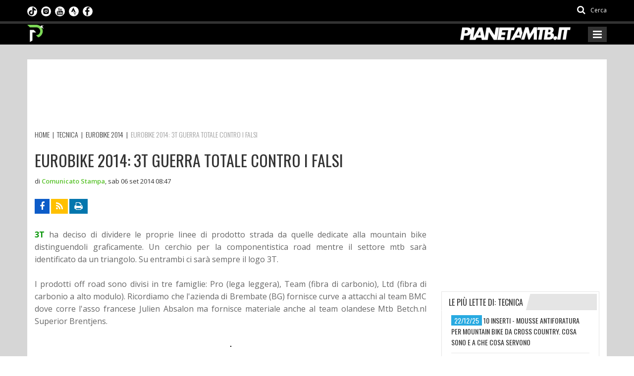

--- FILE ---
content_type: text/html; charset=utf-8
request_url: https://www.pianetamountainbike.it/tecnica/38402-eurobike-2014/38540-eurobike-2014-3t-guerra-totale-contro-i-falsi
body_size: 15631
content:
<!DOCTYPE html>
<html lang="it">
<head prefix="og: http://ogp.me/ns# fb: http://ogp.me/ns/fb# website: http://ogp.me/ns/website#">
    <meta charset="utf-8" />
    <link rel="apple-touch-icon" sizes="180x180" href="/Content/favicon/apple-touch-icon.png">
    <link rel="icon" type="image/png" sizes="32x32" href="/Content/favicon/favicon-32x32.png">
    <link rel="icon" type="image/png" sizes="16x16" href="/Content/favicon/favicon-16x16.png">
    <link rel="manifest" href="/Content/favicon/site.webmanifest">
    <link rel="mask-icon" href="/Content/favicon/safari-pinned-tab.svg" color="#5bbad5">
    <meta name="msapplication-TileColor" content="#da532c">
    <meta name="theme-color" content="#ffffff">
    <title>Eurobike 2014: 3T guerra totale contro i falsi - Pianeta Mountain Bike</title>
    <meta name="viewport" content="width=device-width, initial-scale=1.0" />
    <meta name="description" content="3T ha deciso di dividere le proprie linee di prodotto strada da quelle dedicate alla mountain bike distinguendoli graficamente. Un cerchio per la componen" />
    <meta name="keywords" content="" />
    <meta name="author" content="Pianeta Mountain Bike" />
    <!-- Inizio clickio -->
    <!-- Default Consent Mode config -->
    <script>
        window.dataLayer = window.dataLayer || [];
        function gtag() { dataLayer.push(arguments); }
        gtag('consent', 'default', {
            'ad_storage': 'granted',
            'analytics_storage': 'granted',
            'functionality_storage': 'granted',
            'personalization_storage': 'granted',
            'security_storage': 'granted',
            'ad_user_data': 'granted',
            'ad_personalization': 'granted',
            'wait_for_update': 1500
        });
        gtag('consent', 'default', {
            'region': ['AT', 'BE', 'BG', 'HR', 'CY', 'CZ', 'DK', 'EE', 'FI', 'FR', 'DE', 'GR', 'HU', 'IS', 'IE', 'IT', 'LV', 'LI', 'LT', 'LU', 'MT', 'NL', 'NO', 'PL', 'PT', 'RO', 'SK', 'SI', 'ES', 'SE', 'GB', 'CH'],
            'ad_storage': 'denied',
            'analytics_storage': 'denied',
            'functionality_storage': 'denied',
            'personalization_storage': 'denied',
            'security_storage': 'denied',
            'ad_user_data': 'denied',
            'ad_personalization': 'denied',
            'wait_for_update': 1500
        });
        gtag('set', 'ads_data_redaction', true);
        gtag('set', 'url_passthrough', false);
        (function () {
            const s = { adStorage: { storageName: "ad_storage", serialNumber: 0 }, analyticsStorage: { storageName: "analytics_storage", serialNumber: 1 }, functionalityStorage: { storageName: "functionality_storage", serialNumber: 2 }, personalizationStorage: { storageName: "personalization_storage", serialNumber: 3 }, securityStorage: { storageName: "security_storage", serialNumber: 4 }, adUserData: { storageName: "ad_user_data", serialNumber: 5 }, adPersonalization: { storageName: "ad_personalization", serialNumber: 6 } }; let c = localStorage.getItem("__lxG__consent__v2"); if (c) { c = JSON.parse(c); if (c && c.cls_val) c = c.cls_val; if (c) c = c.split("|"); if (c && c.length && typeof c[14] !== undefined) { c = c[14].split("").map(e => e - 0); if (c.length) { let t = {}; Object.values(s).sort((e, t) => e.serialNumber - t.serialNumber).forEach(e => { t[e.storageName] = c[e.serialNumber] ? "granted" : "denied" }); gtag("consent", "update", t) } } }
            if (Math.random() < 0.05) { if (window.dataLayer && (window.dataLayer.some(e => e[0] === 'js' && e[1] instanceof Date) || window.dataLayer.some(e => e['event'] === 'gtm.js' && e['gtm.start'] == true))) { document.head.appendChild(document.createElement('img')).src = "//clickiocdn.com/utr/gtag/?sid=240609"; } }
        })();
    </script>
    <!-- Clickio Consent Main tag -->
    <script async type="text/javascript" src="//clickiocmp.com/t/consent_240609.js"></script>
    <!-- Fine clickio -->

        <link rel="canonical" href="https://www.pianetamountainbike.it/tecnica/38402-eurobike-2014/38540-eurobike-2014-3t-guerra-totale-contro-i-falsi" />
    
    <link rel="amphtml" href="https://www.pianetamountainbike.it/news/amp/38540.html">
    <!-- Twitter Card data -->
    <meta name="twitter:card" content="summary" />
    <meta name="twitter:title" content="Eurobike 2014: 3T guerra totale contro i falsi" />
    <meta name="twitter:description" content="3T ha deciso di dividere le proprie linee di prodotto strada da quelle dedicate alla mountain bike distinguendoli graficamente. Un cerchio per la componen" />
    <meta name="twitter:image" content="https://elabora.pianetamountainbike.it/public/Fotografie_2014/settembre_1/1-img_8739.jpg?w=120&h=120&mode=crop" />
    <meta name="twitter:creator" content="@PianetaMtb" />
    <meta name="twitter:site" content="@PianetaMtb" />
    <!-- Open Graph data -->
    <meta property="og:title" content="Eurobike 2014: 3T guerra totale contro i falsi" />
    <meta property="og:type" content="article" />
    <meta property="og:image" content="https://elabora.pianetamountainbike.it/public/Fotografie_2014/settembre_1/1-img_8739.jpg" />
    <meta property="og:description" content="3T ha deciso di dividere le proprie linee di prodotto strada da quelle dedicate alla mountain bike distinguendoli graficamente. Un cerchio per la componen" />
    <meta property="og:site_name" content="Pianeta Mountain Bike" />
    <meta property="og:url" content="https://www.pianetamountainbike.it/tecnica/38402-eurobike-2014/38540-eurobike-2014-3t-guerra-totale-contro-i-falsi" />
    <meta property="fb:app_id" content="966242223397117" />

    <style>
        .emb-facebook {
            text-align: center;
        }

            .emb-facebook iframe {
                width: revert-layer;
            }

        @media screen and (max-width: 639px) {
            .emb-facebook iframe {
                width: 100%;
            }
        }
    </style>

    <link href="https://fonts.googleapis.com/css?family=Open+Sans:300,400,600,700,800|Oswald:300,400,700|Roboto+Condensed:300,300i,400,400i,700,700i" rel="stylesheet" media="print" onload="this.media='all'" />
    <link href="/PianetaMtbStyles?v=BNPYU6G8jxJS8jFMEnBSk8it8_-r7v3t9Qc5EcFhuGI1" rel="stylesheet"/>

    <!--[if lt IE 9]>
        <link rel="stylesheet" href="~/Content/css/ie.css" type="text/css" media="all" />
    <![endif]-->
    <!--[if IE 9]>
        <link rel="stylesheet" href="~/Content/css/ie9.css" type="text/css" media="all" />
    <![endif]-->
    <!-- Taboola AGENZIA ADS -->
    <script>
        window._taboola = window._taboola || [];
        _taboola.push({ article: 'auto' });
        !function (e, f, u, i) {
            if (!document.getElementById(i)) {
                e.async = 1;
                e.src = u;
                e.id = i;
                f.parentNode.insertBefore(e, f);
            }
        }(document.createElement('script'),
            document.getElementsByTagName('script')[0],
            '//cdn.taboola.com/libtrc/pianetamtb/loader.js',
            'tb_loader_script');
        if (window.performance && typeof window.performance.mark == 'function') { window.performance.mark('tbl_ic'); }
    </script>
    <!-- Google Tag Manager AGENZIA -->
    
    <!-- FINE Google Tag Manager AGENZIA -->
    <script>
        (function (d, s, id) {
            var js, fjs = d.getElementsByTagName(s)[0];
            if (d.getElementById(id)) return;
            js = d.createElement(s); js.id = id;
            js.src = "//connect.facebook.net/it_IT/sdk.js#xfbml=1&version=v2.6";
            fjs.parentNode.insertBefore(js, fjs);
        }(document, 'script', 'facebook-jssdk'));
    </script>
    <!-- Twitter -->
    <script>
        !function (d, s, id) { var js, fjs = d.getElementsByTagName(s)[0], p = /^http:/.test(d.location) ? 'http' : 'https'; if (!d.getElementById(id)) { js = d.createElement(s); js.id = id; js.src = p + '://platform.twitter.com/widgets.js'; fjs.parentNode.insertBefore(js, fjs); } }(document, 'script', 'twitter-wjs');
    </script>
        <!-- GA4 Google tag (gtag.js) ex UA-13253017-4 -->
        <script async src="https://www.googletagmanager.com/gtag/js?id=G-XCN4EEQ96G"></script>
        <script>
            window.dataLayer = window.dataLayer || [];
            function gtag() { dataLayer.push(arguments); }
            gtag('js', new Date());

            gtag('config', 'G-XCN4EEQ96G');
        </script>
        <!-- Global site tag (gtag.js) - Google Analytics - Creata da Davide per prova(?) -->
        <script async src="https://www.googletagmanager.com/gtag/js?id=G-3ZYCYQB80M"></script>
        <script>
            window.dataLayer = window.dataLayer || [];
            function gtag() { dataLayer.push(arguments); }
            gtag('js', new Date());

            gtag('config', 'G-3ZYCYQB80M');
        </script>
    <!-- Hotjar Tracking Code for https://www.pianetamountainbike.it/ -->
    <script>
        (function (h, o, t, j, a, r) {
            h.hj = h.hj || function () { (h.hj.q = h.hj.q || []).push(arguments) };
            h._hjSettings = { hjid: 1395101, hjsv: 6 };
            a = o.getElementsByTagName('head')[0];
            r = o.createElement('script'); r.async = 1;
            r.src = t + h._hjSettings.hjid + j + h._hjSettings.hjsv;
            a.appendChild(r);
        })(window, document, 'https://static.hotjar.com/c/hotjar-', '.js?sv=');
    </script>
    
    

    <!-- Matomo ideattiva -->
    <script>
        var _paq = window._paq = window._paq || [];
        /* tracker methods like "setCustomDimension" should be called before "trackPageView" */
        _paq.push(['trackPageView']);
        _paq.push(['enableLinkTracking']);
        (function () {
            var u = "//stats.ideattiva.com/";
            _paq.push(['setTrackerUrl', u + 'matomo.php']);
            _paq.push(['setSiteId', '6']);
            var d = document, g = d.createElement('script'), s = d.getElementsByTagName('script')[0];
            g.async = true; g.src = u + 'matomo.js'; s.parentNode.insertBefore(g, s);
        })();
    </script>
    <!-- Fine Matomo ideattiva -->
</head>
<body class="kopa-sub-page kopa-header-home">
    <!-- Google Tag Manager (noscript) -->
    <noscript>
        <iframe src="https://www.googletagmanager.com/ns.html?id=GTM-MTGNPFL"
                height="0" width="0" style="display:none;visibility:hidden"></iframe>
    </noscript>
    <!-- End Google Tag Manager (noscript) -->
    
        <div class="control-ads no-div count-impr">
            <!--<div id='div-gpt-ad-1501766444663-0-MTB_DSK_1x1'></div>-->
        </div>

    <div id="fb-root"></div>
    <header class="kopa-header">
    <div class="kopa-header-top" style="min-height:1px;background:black">
        <div class="wrapper">
            <div class="header-top-left">
                <div class="social-links style-color">
                    <ul class="clearfix">
                        <li><a title="Seguici su facebook" href="https://www.facebook.com/pianetamountainbike.it/?fref=ts" target="_blank" rel="nofollow" class="fa fa-facebook"></a></li>
                        <li><a title="Feed rss" href="/rss.xml" target="_blank" class="fa fa-rss"></a></li>
                    </ul>
                </div>
                <ul class="social-link-mobile clearfix">
                    <li>
                        <a title="Seguici su TikTok" href="https://www.tiktok.com/@pianetamtb" target="_blank" rel="nofollow">
                            <img src="/Content/images/loghi/tiktok.png" />
                        </a>
                    </li>
                    <li>
                        <a title="Seguici su Instagram" href="https://www.instagram.com/pianetamtb/" target="_blank" rel="nofollow">
                            <img src="/Content/images/loghi/instagram.png" />
                        </a>
                    </li>
                    <li>
                        <a title="Seguici su YouTube" href="https://www.youtube.com/user/PIANETAMTB" target="_blank" rel="nofollow">
                            <img src="/Content/images/loghi/youtube.png" />
                        </a>
                    </li>
                    <li>
                        <a title="Seguici su Strava" href="https://www.strava.com/athletes/26119417" target="_blank" rel="nofollow">
                            <img src="/Content/images/loghi/strava.png" />
                        </a>
                    </li>
                    <li>
                        <a title="Seguici su Facebook" href="https://www.facebook.com/pianetamountainbike.it" target="_blank" rel="nofollow">
                            <img src="/Content/images/loghi/fb.png" />
                        </a>
                    </li>
                </ul>
                <style>
                    .social-link-mobile {
                        list-style: none;
                        margin: 0;
                        padding: 0;
                        float: left;
                    }

                        .social-link-mobile > li {
                            float: left;
                            margin: 0 8px 0 0;
                            padding: 0;
                            /*border-left: 1px solid #ccc;*/
                        }

                            .social-link-mobile > li:first-child {
                                /*border-left-width: 0px;*/
                            }

                        .social-link-mobile li img {
                            height: 20px;
                            width: 20px;
                            border-radius: 10px;
                        }

                    @media (max-width: 767px) {
                        .kopa-header-middle {
                            border-bottom: 3px solid #ccc;
                        }
                    }
                </style>
            </div>
            <div class="header-top-right">
                <div class="kopa-search-box">
                    <a href="#search"><i class="fa fa-search"></i> <span>Cerca</span></a>
                </div>
            </div>
        </div>
    </div>
    <div class="kopa-header-middle">
        <div class="wrapper">
            <div class="kopa-logo">
                <a href="/" title="Pianeta Mountainbike"><img src="/Content/images/loghi/logo-pianetamtb-it-pittogramma.png?v=2" alt="pianeta mtb"></a>
            </div>

            <div class="logo-2">
                <a href="/" title="Pianeta Mountainbike"><img src="/Content/images/loghi/logo-pianetamountainbike-it.png?v=2" alt="pianeta mtb"></a>
            </div>

            <nav class="main-nav-mobile clearfix">
                <a class="pull fa fa-bars"></a>
                <ul class="main-menu-mobile">
                    <li class="">
                        <a href="/" title="Pianeta Mountainbike"><span>Home</span></a>
                    </li>
                    <li class="">
                        <a href="/calendario-gare-mtb" title="Calendari"><span><i class="fa fa-calendar" aria-hidden="true"></i>&nbsp;Calendari</span></a>
                    </li>
                    <li class="current-menu-item">
                        <a href="/tecnica" title="Aziende Tecniche nel settore MTB"><span>Tecnica</span></a>
                    </li>
                    <li class="">
                        <a href="/e-bike" title="eMTB"><span><i class="fa fa-bolt" aria-hidden="true"></i>&nbsp;E-Bike</span></a>
                    </li>
                    <li class="">
                        <a href="/risultati-gare-mtb" title="Gare"><span>Gare</span></a>
                            <ul class="sub-menu">
                                    <li><a href="/risultati-gare-mtb/1-cross-country" title="CROSS COUNTRY">CROSS COUNTRY</a></li>
                                    <li><a href="/risultati-gare-mtb/38960-gare-a-tappe" title="GARE A TAPPE">GARE A TAPPE</a></li>
                                    <li><a href="/risultati-gare-mtb/2-granfondo" title="GRANFONDO MTB">GRANFONDO MTB</a></li>
                                    <li><a href="/risultati-gare-mtb/3-endurance" title="ENDURANCE">ENDURANCE</a></li>
                                    <li><a href="/risultati-gare-mtb/822-ciclocross" title="CICLOCROSS">CICLOCROSS</a></li>
                                    <li><a href="/risultati-gare-mtb/62417-gravel" title="GRAVEL">GRAVEL</a></li>
                                    <li><a href="/risultati-gare-mtb/70052-gravity-giovanile" title="GRAVITY">GRAVITY</a></li>
                            </ul>
                    </li>
                    <li class="">
                        <a href="/rubriche" title="Rubriche"><span>Rubriche</span></a>
                    </li>
                    <li class="">
                        <a href="/team" title="Team MTB"><span>Team</span></a>
                    </li>
                    <li class="">
                        <a href="/contatti" title="Contattare la redazione di Pianeta Mountainbike"><span>Contatti</span></a>
                    </li>
                </ul>
            </nav>
        </div>
    </div>
    <div id="new-box-header">
        <div class="new-header">
            <div class="img-sx">
                <a href="/" title="Pianeta Mountainbike">
                    <img src="/Content/images/loghi/logo-pianetamtb-it-pittogramma.png" alt="pianeta mtb" />
                </a>
            </div>

            <div class="img-dx">
                <a href="/" title="Pianeta Mountainbike">
                    <img src="/Content/images/loghi/logo-pianetamountainbike-it.png" alt="pianeta mtb" />
                </a>
            </div>
            <div class="box-menu">
                <div class="row row-menu" style="margin:0">
                    <div class="bordo"></div>
                    <div class="col-md-1 gradiente"></div>

                    <div class="col-md-4 col-social" style="padding-top:7px;">
                        <nav>
                            <ul class="social">
                                


                                <li class="sc">
                                    <a title="Seguici su TikTok" href="https://www.tiktok.com/@pianetamtb" target="_blank" rel="nofollow">
                                        <img src="/Content/images/loghi/tiktok.png" />
                                    </a>
                                </li>

                                <li class="sc">
                                    <a title="Seguici su Instagram" href="https://www.instagram.com/pianetamtb/" target="_blank" rel="nofollow">
                                        <img src="/Content/images/loghi/instagram.png" />
                                    </a>
                                </li>


                                <li class="sc">
                                    <a title="Seguici su YouTube" href="https://www.youtube.com/user/PIANETAMTB" target="_blank" rel="nofollow">
                                        <img src="/Content/images/loghi/youtube.png" />
                                    </a>
                                </li>


                                <li class="sc">
                                    <a title="Seguici su Strava" href="https://www.strava.com/athletes/26119417" target="_blank" rel="nofollow">

                                        <img src="/Content/images/loghi/strava.png" />
                                    </a>
                                </li>

                                <li class="sc">
                                    <a title="Seguici su Facebook" href="https://www.facebook.com/pianetamountainbike.it" target="_blank" rel="nofollow">
                                        <img src="/Content/images/loghi/fb.png" />
                                    </a>
                                </li>


                                
                                
                            </ul>
                        </nav>
                    </div>
                    <div class="col-md-7 col-menu" style="padding:0">
                        <nav class="main-nav-menu">
                            <ul class="my-main-menu">
                                <li class="">
                                    <a href="/" title="Pianeta Mountainbike"><span>Home</span></a>
                                </li>
                                <li class="">
                                    <a href="/calendario-gare-mtb" title="Calendari"><span><i class="fa fa-calendar" aria-hidden="true"></i>&nbsp;Calendari</span></a>
                                    <ul class="my-sub-menu">
                                        <li><a href="/calendario-gare-mtb/cross-country" title="Cross Country 2026">Cross Country</a></li>
                                        <li><a href="/calendario-gare-mtb/granfondo" title="Granfondo 2026">Granfondo</a></li>
                                        <li><a href="/calendario-gare-mtb/endurance" title="Endurance 2026">Endurance</a></li>
                                        <li><a href="/calendario-gare-mtb/ciclocross" title="Ciclocross 2026">Ciclocross</a></li>
                                        <li><a href="/calendario-gare-mtb/gara-a-tappe" title="Gara a tappe 2026">Gara a tappe</a></li>
                                        <li><a href="/calendario-gare-mtb/xc-eliminator" title="XC eliminator 2026">XC eliminator</a></li>
                                        <li><a href="/calendario-gare-mtb/gravel" title="Gravel 2026">Gravel</a></li>
                                    </ul>
                                </li>
                                <li class="current-menu-item">
                                    <a href="/tecnica" title="Aziende Tecniche nel settore MTB"><span>Tecnica</span></a>
                                </li>
                                <li class="">
                                    <a href="/e-bike" class="menu-item-effect" title="eMTB"><span class="text-c1"><i class="fa fa-bolt" aria-hidden="true"></i></span>&nbsp;<span class="text-c2">E-Bike</span></a>
                                </li>
                                <li class="">
                                    <a href="/risultati-gare-mtb" title="Gare"><span>Gare</span></a>
                                        <ul class="my-sub-menu">
                                                <li><a href="/risultati-gare-mtb/1-cross-country" title="CROSS COUNTRY">CROSS COUNTRY</a></li>
                                                <li><a href="/risultati-gare-mtb/38960-gare-a-tappe" title="GARE A TAPPE">GARE A TAPPE</a></li>
                                                <li><a href="/risultati-gare-mtb/2-granfondo" title="GRANFONDO MTB">GRANFONDO MTB</a></li>
                                                <li><a href="/risultati-gare-mtb/3-endurance" title="ENDURANCE">ENDURANCE</a></li>
                                                <li><a href="/risultati-gare-mtb/822-ciclocross" title="CICLOCROSS">CICLOCROSS</a></li>
                                                <li><a href="/risultati-gare-mtb/62417-gravel" title="GRAVEL">GRAVEL</a></li>
                                                <li><a href="/risultati-gare-mtb/70052-gravity-giovanile" title="GRAVITY">GRAVITY</a></li>
                                        </ul>
                                </li>
                                <li class="">
                                    <a href="/rubriche" title="Rubriche"><span>Rubriche</span></a>
                                </li>
                                
                                <li class="">
                                    <a href="/team" title="Team MTB"><span>Team</span></a>
                                </li>
                                <li class="">
                                    <a href="/contatti" title="Contattare la redazione di Pianeta Mountainbike"><span>Contatti</span></a>
                                </li>
                                <li>
                                    <a href="#search"><span><i class="fa fa-search"></i></span></a>
                                </li>
                            </ul>
                        </nav>
                    </div>
                </div>
            </div>
        </div>
    </div>
</header>
<div id="search">
    <button type="button" class="close">×</button>
    <form action="/cerca" method="get">
        <input type="search" name="q" class="search-text" placeholder="cerca..." autocomplete="off" />
        <button type="submit" class="btn btn-default"><i class="fa fa-search"></i></button>
    </form>
</div>
    
<div id="main-content" class="" data-bg="38540">
    <div class="wrapper" style="">
        
        <div class="control-ads big-top-news text-left count-impr">
            <script async src="https://pagead2.googlesyndication.com/pagead/js/adsbygoogle.js?client=ca-pub-4917464393017326"
     crossorigin="anonymous"></script>
<!-- interne-2025-sopratitolo -->
<ins class="adsbygoogle"
     style="display:inline-block;width:728px;height:90px"
     data-ad-client="ca-pub-4917464393017326"
     data-ad-slot="4541614617"></ins>
<script>
     (adsbygoogle = window.adsbygoogle || []).push({});
</script>
        </div>
            <div class="kopa-breadcrumb">
        <div class="clearfix" itemscope itemtype="https://schema.org/BreadcrumbList">
            <span itemprop="itemListElement" itemscope itemtype="https://schema.org/ListItem">
                <a itemprop="item" href="/" title="Pianeta MTB">
                    <span itemprop="name">Home</span>
                    <meta itemprop="position" content="1" />
                </a>
            </span>

                    &nbsp;|&nbsp;
                    <span itemprop="itemListElement" itemscope itemtype="https://schema.org/ListItem">
                        <a itemprop="item" href="/tecnica" title="Articoli su: mtb, forcelle, cambi, ruote e tutti gli accessori dell'universo mountain bike">
                            <span itemprop="name">Tecnica</span>
                            <meta itemprop="position" content="2" />
                        </a>
                    </span>
                    &nbsp;|&nbsp;
                    <span itemprop="itemListElement" itemscope itemtype="https://schema.org/ListItem">
                        <a itemprop="item" href="/tecnica/38402-eurobike-2014" title="Eurobike 2014">
                            <span itemprop="name">Eurobike 2014</span>
                            <meta itemprop="position" content="3" />
                        </a>
                    </span>
                    &nbsp;|&nbsp;
                    <span itemprop="itemListElement" itemscope itemtype="https://schema.org/ListItem">
                        <a itemprop="item" href="/tecnica/38402-eurobike-2014/38540-eurobike-2014-3t-guerra-totale-contro-i-falsi" class="current-page" title="Eurobike 2014: 3T guerra totale contro i falsi">
                            <span itemprop="name">Eurobike 2014: 3T guerra totale contro i falsi</span>
                            <meta itemprop="position" content="4" />
                        </a>
                    </span>
        </div>
    </div>

        <div class="row">
            <div class="kopa-main-col">
                <div class="kopa-entry-post">
                    <article itemscope itemtype="https://schema.org/Article" class="entry-item">
                        <header>
                            <h1 class="entry-title"><span itemprop="headline">Eurobike 2014: 3T guerra totale contro i falsi</span></h1>
                        </header>
                        <div class="entry-meta">

                            <span class="entry-author">di <span itemprop="author" itemscope itemtype="https://schema.org/Person"><span class="author-name" itemprop="name">Comunicato Stampa</span></span>, </span>
                            <span class="entry-date"><span itemprop="datePublished" content="2014-09-06T08:47">sab 06 set 2014 08:47</span></span>
                            <meta itemprop="dateModified" content="2014-09-07T15:10" />
                        </div>
                        
<div class="kopa-share-post social-links style-bg-color clearfix">
    <div style="float: right">
        <div class="fb-like" data-url="https://www.pianetamountainbike.it/tecnica/38402-eurobike-2014/38540-eurobike-2014-3t-guerra-totale-contro-i-falsi" data-layout="button_count" data-action="like" data-show-faces="true" data-share="false"></div>
    </div>
    <ul class="clearfix">
        <li><a title="Condividi su Facebook" aria-label="Condividi su Facebook" target="_blank" rel="nofollow" href="#" data-share="https://www.facebook.com/sharer/sharer.php?u=https%3a%2f%2fwww.pianetamountainbike.it%2ftecnica%2f38402-eurobike-2014%2f38540-eurobike-2014-3t-guerra-totale-contro-i-falsi" class="fa fa-facebook"></a></li>
        <li><a title="Segui l'rss delle notizie" aria-label="Segui l'rss delle notizie" target="_blank" rel="nofollow" href="/rss.xml" class="fa fa-rss"></a></li>
        <li><a title="Stampa articolo" aria-label="Stampa articolo" target="_blank" rel="nofollow" href="/mtb/stampa.aspx?id=38540" class="fa fa-print"></a></li>
    </ul>
</div>
        <div class="control-ads center-banner count-impr">
            
        </div>
                                                        <div itemprop="articleBody" class="content-article" id="middle-inj">
                                    <p><a href="http://www.3tcycling.com" target="_blank"><strong>3T</strong></a> ha deciso di dividere le proprie linee di prodotto strada da quelle dedicate alla mountain bike distinguendoli graficamente. Un cerchio per la componentistica road mentre il settore mtb sar&agrave; identificato da un triangolo. Su entrambi ci sar&agrave; sempre il logo 3T.</p>
<p>&nbsp;</p>
<p>I prodotti off road sono divisi in tre famiglie: Pro (lega leggera), Team (fibra di carbonio), Ltd (fibra di carbonio a alto modulo). Ricordiamo che l'azienda di Brembate (BG) fornisce curve a attacchi al team BMC dove corre l'asso francese Julien Absalon ma fornisce materiale anche al team olandese Mtb Betch.nl Superior Brentjens.</p>
<p>&nbsp;</p>
<p style="text-align: center;"><img style="margin: 5px; border: 1px solid black;" src="https://elabora.pianetamountainbike.it/public/Fotografie_2014/settembre_1/1-img_8739.jpg" alt="" /></p>
<p>&nbsp;</p>
<p>&nbsp;</p>
<p><strong>OLOGRAMMA D'IDENTITA' CONTRO LA CONTRAFFAZIONE<br /></strong></p>
<p>&nbsp;</p>
<p>3T sta implementando un nuovo sistema di tracciamento di alta sicurezza dei propri componenti, sulla confezione dei prodotti sar&agrave; inserita un' etichetta che conterr&agrave; il logo ologramma impossibile da duplicare. Lo stesso conterr&agrave; tutte le informazioni sul prodotto. l'obiettivo &egrave; combattere la contraffazione e difendere il cliente. Quest'anno grazie alla collaborazione con un'azienda specializzata &egrave; iniziata una guerra aperta a chi vende prodotti contraffatti su internet, pensate che 3T &egrave; riuscita a bloccare la vendita di prodotti per un valore di 500.000 euro. Il prodotto pi&ugrave; contraffatto &egrave; l'attacco ARX.</p><div class="control-ads middle-news"><script async src="https://pagead2.googlesyndication.com/pagead/js/adsbygoogle.js?client=ca-pub-4917464393017326"
     crossorigin="anonymous"></script>
<ins class="adsbygoogle"
     style="display:block"
     data-ad-format="fluid"
     data-ad-layout-key="-6t+ed+2i-1n-4w"
     data-ad-client="ca-pub-4917464393017326"
     data-ad-slot="8152711394"></ins>
<script>
     (adsbygoogle = window.adsbygoogle || []).push({});
</script>
</div>
<p>&nbsp;</p>
<p><strong>FORCELLA RIGIDA TEAM STEALTH</strong></p>
<p>&nbsp;</p>
<p style="text-align: center;"><strong><img style="margin: 5px; border: 1px solid black;" src="https://elabora.pianetamountainbike.it/public/Fotografie_2014/settembre_1/fork.jpg" alt="" /><br /></strong></p>
<p>&nbsp;</p>
<p>Peso: 600 g<br />Serie sterzo: 1-1/8 "/1 1/2" &empty; tapered<br />Materiale: Carbonio<br />Finitura: UD Matt<br />Rake: 45</p>
<p>Crown-Axle: 470 mm</p>
<p>Disco: Post Mount &oslash;180</p>
<p>Prezzo on line: 460 euro</p>
<p>&nbsp;</p>
<p style="text-align: center;"><img style="margin: 5px; border: 1px solid black;" src="https://elabora.pianetamountainbike.it/public/Fotografie_2014/settembre_1/fork1.jpg" alt="" /></p>
<p>&nbsp;</p>
<p>Info: <a href="http://www.3tcycling.com" target="_blank">www.3tcycling.com</a></p>
                                </div>
                                                                                                                                                <div class="alet-no-copy"></div>
                                                    <ul class="tag-list clearfix">
                                    <li>
                                        <a class="btn btn-success btn-xs" data-count-tag="27" title="3T - Tecnica" href="/tecnica?marca=3T"># 3T</a>
                                    </li>
                            </ul>
                    </article>

<div class="kopa-share-post social-links style-bg-color clearfix">
    <div style="float: right">
        <div class="fb-like" data-url="https://www.pianetamountainbike.it/tecnica/38402-eurobike-2014/38540-eurobike-2014-3t-guerra-totale-contro-i-falsi" data-layout="button_count" data-action="like" data-show-faces="true" data-share="false"></div>
    </div>
    <ul class="clearfix">
        <li><a title="Condividi su Facebook" aria-label="Condividi su Facebook" target="_blank" rel="nofollow" href="#" data-share="https://www.facebook.com/sharer/sharer.php?u=https%3a%2f%2fwww.pianetamountainbike.it%2ftecnica%2f38402-eurobike-2014%2f38540-eurobike-2014-3t-guerra-totale-contro-i-falsi" class="fa fa-facebook"></a></li>
        <li><a title="Segui l'rss delle notizie" aria-label="Segui l'rss delle notizie" target="_blank" rel="nofollow" href="/rss.xml" class="fa fa-rss"></a></li>
        <li><a title="Stampa articolo" aria-label="Stampa articolo" target="_blank" rel="nofollow" href="/mtb/stampa.aspx?id=38540" class="fa fa-print"></a></li>
    </ul>
</div>                                                <div class="control-ads margin-top count-impr">
            <script async src="https://pagead2.googlesyndication.com/pagead/js/adsbygoogle.js?client=ca-pub-4917464393017326"
     crossorigin="anonymous"></script>
<ins class="adsbygoogle"
     style="display:block"
     data-ad-format="autorelaxed"
     data-ad-client="ca-pub-4917464393017326"
     data-ad-slot="5267927136"></ins>
<script>
     (adsbygoogle = window.adsbygoogle || []).push({});
</script>
        </div>
                    <div class="kopa-related-post" id="fetch-other-news" data-fetch-other-news="/ajax/OtherNews?folderId=38540">

                        <a href="/tecnica/38402-eurobike-2014" title="Eurobike 2014"><h3 class="widget-title style12">Altre News<span class="ttg"></span></h3></a>
                        <ul class="row clearfix" data-sync-h=".entry-item"></ul>
                    </div>
                </div>
            </div>
            <aside class="sidebar widget-area-11">
        <div class="control-ads widget kopa-bnn-widget count-impr">
            <script async src="https://pagead2.googlesyndication.com/pagead/js/adsbygoogle.js?client=ca-pub-4917464393017326"
     crossorigin="anonymous"></script>
<!-- Desktop - laterale destra interno -->
<ins class="adsbygoogle"
     style="display:inline-block;width:300px;height:250px"
     data-ad-client="ca-pub-4917464393017326"
     data-ad-slot="3317873377"></ins>
<script>
     (adsbygoogle = window.adsbygoogle || []).push({});
</script>

        </div>
    <div class="widget kopa-tab-1-widget">
        <div class="kopa-tab style6">
            <ul class="nav nav-tabs">
                <li class="active">
                    <a href="#last-news" data-toggle="tab">
                        <span>
                            Le più lette
di: Tecnica                        </span>
                    </a>
                </li>
            </ul>
            <div class="tab-content">
                <div class="tab-pane active" id="last-news">
                    <ul class="kopa-list clearfix">
                            <li>
                                <span class="bg-blue">22/12/25</span>
                                <a href="/tecnica/25730-copertoni-e-accessori/61579-inserti-antiforatura-per-xco-xcm" target="" title="10 inserti - mousse antiforatura per mountain bike da cross country. Cosa sono e a che cosa servono">10 inserti - mousse antiforatura per mountain bike da cross country. cosa sono e a che cosa servono</a>
                            </li>
                            <li>
                                <span class="bg-blue">27/12/25</span>
                                <a href="/tecnica/20721-scarpe-e-accessori-da-mtb/50905-come-tenere-i-piedi-al-caldo-nelle-pedalate-invernali" target="" title="COME TENERE I PIEDI AL CALDO NELLE PEDALATE INVERNALI. DAL METODO PIÙ ECONOMICO AL PIÙ EFFICACE">come tenere i piedi al caldo nelle pedalate invernali. dal metodo più economico al più efficace</a>
                            </li>
                            <li>
                                <span class="bg-blue">16/12/25</span>
                                <a href="/tecnica/62877-gravel-componentistica/73656-shimano-grx-rx717-il-cambio-wireless-da-gravel-ora-e-ancora-piu-accessibile" target="" title="Shimano GRX RX717: il cambio wireless da gravel ora è ancora più accessibile">shimano grx rx717: il cambio wireless da gravel ora è ancora più accessibile</a>
                            </li>
                            <li>
                                <span class="bg-blue">15/12/25</span>
                                <a href="/tecnica/31028-occhiali/73655-leatt-presenta-la-nuova-collezione-di-occhiali-da-sole-performance-2026" target="" title="LEATT PRESENTA LA NUOVA COLLEZIONE DI OCCHIALI DA SOLE PERFORMANCE 2026">leatt presenta la nuova collezione di occhiali da sole performance 2026</a>
                            </li>
                            <li>
                                <span class="bg-blue">19/12/25</span>
                                <a href="/tecnica/66334-abbigliamento/73648-fox-defend-water-usale-nel-modo-sbagliato-e-sono-una-bomba-addio-ai-copriscarpe" target="" title="FOX DEFEND WATER: USALE NEL MODO SBAGLIATO E SONO UNA BOMBA! ADDIO AI COPRISCARPE!">fox defend water: usale nel modo sbagliato e sono una bomba! addio ai copriscarpe!</a>
                            </li>
                            <li>
                                <span class="bg-blue">16/12/25</span>
                                <a href="/tecnica/62877-gravel-componentistica/73646-test-miche-graff-aero-48-quando-il-gravel-punta-su-aerodinamica-e-velocita-di-crociera" target="" title="TEST MICHE GRAFF AERO 48: IL GRAVEL SUPER VELOCE MA NON PER TUTTI">test miche graff aero 48: il gravel super veloce ma non per tutti</a>
                            </li>
                    </ul>
                </div>
            </div>
        </div>
    </div>

    <div class="widget kopa-tab-1-widget">
        <div class="kopa-tab style6 bar-black">
            <ul class="nav nav-tabs">
                <li class="active"><a href="#strong-news" data-toggle="tab"><span>Top del mese</span></a></li>
                <li class=""><a href="#strong-news-2" data-toggle="tab"><span>Top dell'anno</span></a></li>
            </ul>
            <div class="tab-content">
                <div class="tab-pane active" id="strong-news">
                    <ul class="kopa-list clearfix">
                            <li class="clearfix">
                                <div class="round-img-list">
                                    <a href="/tecnica/25730-copertoni-e-accessori/61579-inserti-antiforatura-per-xco-xcm" title="10 inserti - mousse antiforatura per mountain bike da cross country. Cosa sono e a che cosa servono"><img src="https://elabora.pianetamountainbike.it/public/Fotografie_2021/Gennaio_1/mousse-inserti-antiforatura.jpeg?w=70&h=70&mode=crop&scale=both" width="70" height="70" alt="10 inserti - mousse antiforatura per mountain bike da cross country. Cosa sono e a che cosa servono" /></a>
                                </div>
                                <span class="bg-blue">22/12/25</span>
                                <a href="/tecnica/25730-copertoni-e-accessori/61579-inserti-antiforatura-per-xco-xcm" target="" title="10 inserti - mousse antiforatura per mountain bike da cross country. Cosa sono e a che cosa servono">10 inserti - mousse antiforatura per mountain bike da cross country. cosa sono e a che cosa servono</a>
                            </li>
                            <li class="clearfix">
                                <div class="round-img-list">
                                    <a href="/tecnica/20721-scarpe-e-accessori-da-mtb/50905-come-tenere-i-piedi-al-caldo-nelle-pedalate-invernali" title="COME TENERE I PIEDI AL CALDO NELLE PEDALATE INVERNALI. DAL METODO PIÙ ECONOMICO AL PIÙ EFFICACE"><img src="https://elabora.pianetamountainbike.it/public/fotografie_2017/dicembre_2/winter.jpg?w=70&h=70&mode=crop&scale=both" width="70" height="70" alt="COME TENERE I PIEDI AL CALDO NELLE PEDALATE INVERNALI. DAL METODO PI&#217; ECONOMICO AL PI&#217; EFFICACE" /></a>
                                </div>
                                <span class="bg-blue">27/12/25</span>
                                <a href="/tecnica/20721-scarpe-e-accessori-da-mtb/50905-come-tenere-i-piedi-al-caldo-nelle-pedalate-invernali" target="" title="COME TENERE I PIEDI AL CALDO NELLE PEDALATE INVERNALI. DAL METODO PIÙ ECONOMICO AL PIÙ EFFICACE">come tenere i piedi al caldo nelle pedalate invernali. dal metodo più economico al più efficace</a>
                            </li>
                    </ul>
                </div>
                <div class="tab-pane" id="strong-news-2">
                    <ul class="kopa-list clearfix">
                            <li class="clearfix">
                                <div class="round-img-list">
                                    <a href="/tecnica/25730-copertoni-e-accessori/61579-inserti-antiforatura-per-xco-xcm" title="10 inserti - mousse antiforatura per mountain bike da cross country. Cosa sono e a che cosa servono"><img src="https://elabora.pianetamountainbike.it/public/Fotografie_2021/Gennaio_1/mousse-inserti-antiforatura.jpeg?w=70&h=70&mode=crop&scale=both" width="70" height="70" alt="10 inserti - mousse antiforatura per mountain bike da cross country. Cosa sono e a che cosa servono" /></a>
                                </div>
                                <span class="bg-blue">22/12/25</span>
                                <a href="/tecnica/25730-copertoni-e-accessori/61579-inserti-antiforatura-per-xco-xcm" target="" title="10 inserti - mousse antiforatura per mountain bike da cross country. Cosa sono e a che cosa servono">10 inserti - mousse antiforatura per mountain bike da cross country. cosa sono e a che cosa servono</a>
                            </li>
                            <li class="clearfix">
                                <div class="round-img-list">
                                    <a href="/tecnica/20721-scarpe-e-accessori-da-mtb/50905-come-tenere-i-piedi-al-caldo-nelle-pedalate-invernali" title="COME TENERE I PIEDI AL CALDO NELLE PEDALATE INVERNALI. DAL METODO PIÙ ECONOMICO AL PIÙ EFFICACE"><img src="https://elabora.pianetamountainbike.it/public/fotografie_2017/dicembre_2/winter.jpg?w=70&h=70&mode=crop&scale=both" width="70" height="70" alt="COME TENERE I PIEDI AL CALDO NELLE PEDALATE INVERNALI. DAL METODO PI&#217; ECONOMICO AL PI&#217; EFFICACE" /></a>
                                </div>
                                <span class="bg-blue">27/12/25</span>
                                <a href="/tecnica/20721-scarpe-e-accessori-da-mtb/50905-come-tenere-i-piedi-al-caldo-nelle-pedalate-invernali" target="" title="COME TENERE I PIEDI AL CALDO NELLE PEDALATE INVERNALI. DAL METODO PIÙ ECONOMICO AL PIÙ EFFICACE">come tenere i piedi al caldo nelle pedalate invernali. dal metodo più economico al più efficace</a>
                            </li>
                            <li class="clearfix">
                                <div class="round-img-list">
                                    <a href="/tecnica/66279-full-suspension-xco/72314-rockrider-race-940-s-ltd" title="ROCKRIDER RACE 940 S LTD 2025: DECATHLON SI MONTA LA TESTA E LANCIA LA MTB PIÙ CARA DI SEMPRE"><img src="https://elabora.pianetamountainbike.it/public/Fotografie_2025/Aprile_1/rockrider-ltd-race940s.jpg?w=70&h=70&mode=crop&scale=both" width="70" height="70" alt="ROCKRIDER RACE 940 S LTD 2025: DECATHLON SI MONTA LA TESTA E LANCIA LA MTB PI&#217; CARA DI SEMPRE" /></a>
                                </div>
                                <span class="bg-blue">08/04/25</span>
                                <a href="/tecnica/66279-full-suspension-xco/72314-rockrider-race-940-s-ltd" target="" title="ROCKRIDER RACE 940 S LTD 2025: DECATHLON SI MONTA LA TESTA E LANCIA LA MTB PIÙ CARA DI SEMPRE">rockrider race 940 s ltd 2025: decathlon si monta la testa e lancia la mtb più cara di sempre</a>
                            </li>
                            <li class="clearfix">
                                <div class="round-img-list">
                                    <a href="/e-bike/71389-e-bike-full-2025/72595-turbo-levo-4-alloy-lebike-col-supernatural-power-arriva-in-alluminio-cambia-solo-il-telaio" title="NUOVA TURBO LEVO 4 ALLOY: L’EBIKE PIÙ ECONOMICA DI SPECIALIZED IN ALLUMINIO, MOTORE DA 101NM"><img src="https://elabora.pianetamountainbike.it/public/Fotografie_2025/Maggio_1/turbo-levo-alluminio.jpg?w=70&h=70&mode=crop&scale=both" width="70" height="70" alt="NUOVA TURBO LEVO 4 ALLOY: L’EBIKE PI&#217; ECONOMICA DI SPECIALIZED IN ALLUMINIO, MOTORE DA 101NM" /></a>
                                </div>
                                <span class="bg-blue">27/05/25</span>
                                <a href="/e-bike/71389-e-bike-full-2025/72595-turbo-levo-4-alloy-lebike-col-supernatural-power-arriva-in-alluminio-cambia-solo-il-telaio" target="" title="NUOVA TURBO LEVO 4 ALLOY: L’EBIKE PIÙ ECONOMICA DI SPECIALIZED IN ALLUMINIO, MOTORE DA 101NM">nuova turbo levo 4 alloy: l’ebike più economica di specialized in alluminio, motore da 101nm</a>
                            </li>
                            <li class="clearfix">
                                <div class="round-img-list">
                                    <a href="/tecnica/44027-front-29-pollici-modelli-2017-2018/71893-nuova-orbea-alma-lx-fader-la-trasforma-in-una-softail" title="NUOVA ORBEA ALMA: UN DESIGN MAI VISTO PRIMA GRAZIE ALL'X-FADER"><img src="https://elabora.pianetamountainbike.it/public/Fotografie_2025/Gennaio_2/cover homepage (5).jpg?w=70&h=70&mode=crop&scale=both" width="70" height="70" alt="NUOVA ORBEA ALMA: UN DESIGN MAI VISTO PRIMA GRAZIE ALL&#39;X-FADER" /></a>
                                </div>
                                <span class="bg-blue">30/01/25</span>
                                <a href="/tecnica/44027-front-29-pollici-modelli-2017-2018/71893-nuova-orbea-alma-lx-fader-la-trasforma-in-una-softail" target="" title="NUOVA ORBEA ALMA: UN DESIGN MAI VISTO PRIMA GRAZIE ALL'X-FADER">nuova orbea alma: un design mai visto prima grazie all'x-fader</a>
                            </li>
                    </ul>
                </div>
            </div>
        </div>
    </div>
            </aside>
        </div>
    </div>
</div>
<input type="hidden" id="count-numView" value="38540" />
<input type="hidden" name="isMobile" value="0" />

<input type="hidden" id="blockFull" value="1" />


    <div id="bottom-sidebar">
    <div class="bottom-area-1">
        <div class="wrapper">
            <div class="kopa-logo">
                <a href="/" title="Pianeta MTB"><img src="/Content/images/pianetamtb2.png?v=2" alt="pianeta mtb" /></a>
            </div>
            <nav class="bottom-nav">
                <ul class="bottom-menu">
                    <li><a href="/" title="Pianeta Mountainbike">Home</a></li>
                    <li><a href="/calendario-gare-mtb" title="Calendari">Calendari</a></li>
                    <li><a href="/tecnica" title="Aziende Tecniche nel settore MTB">Tecnica</a></li>
                    <li><a href="/e-bike" title="eMTB">E-Bike</a></li>
                    <li><a href="/risultati-gare-mtb" title="Gare">Gare</a></li>
                    <li><a href="/rubriche" title="Rubriche">Rubriche</a></li>
                    
                    <li><a href="/team" title="Team MTB">Team</a></li>
                    <li><a href="/contatti" title="Contattare la redazione di Pianeta Mountainbike">Contatti</a></li>
                </ul>
            </nav>
            <nav class="bottom-nav-mobile clearfix">
                <a class="pull fa fa-bars"></a>
                <ul class="main-menu-mobile bottom-menu-mobile">
                    <li><a href="/" title="Pianeta Mountainbike">Home</a></li>
                    <li><a href="/calendario-gare-mtb" title="Calendari">Calendari</a></li>
                    <li><a href="/tecnica" title="Aziende Tecniche nel settore MTB">Tecnica</a></li>
                    <li><a href="/e-bike" title="eMTB">E-Bike</a></li>
                    <li><a href="/risultati-gare-mtb" title="Gare">Gare</a></li>
                    <li><a href="/rubriche" title="Rubriche">Rubriche</a></li>
                    
                    <li><a href="/team" title="Team MTB">Team</a></li>
                    <li><a href="/contatti" title="Contattare la redazione di Pianeta Mountainbike">Contatti</a></li>
                </ul>
            </nav>
        </div>
    </div>
    
</div>
<footer id="kopa-footer">
    <div class="wrapper clearfix">
        <p id="copyright" class="">
            &copy;Copyright 1998-2026 <strong>Pianeta Mtb di Alexis di Bertoni Aldo</strong>,<br />
            fondato il 1 marzo 1998 - Testata giornalistica iscritta al Tribunale di Brescia nr. 3 del 26/2/2019 Iscritta al ROC nr. 32957 - Partita IVA 03578560173 | Tutti i diritti sono riservati<br />
            <a href="/extra/privacy-policy.html" target="_blank" title="Privacy Policy">Privacy Policy</a> | <a href="#" onclick="if(window.__lxG__consent__!==undefined&amp;&amp;window.__lxG__consent__.getState()!==null){window.__lxG__consent__.showConsent()} else {alert('This function only for users from European Economic Area (EEA)')}; return false">Preferenze sui cookie</a> | Portale realizzato da <a href="http://ideattivaweb.com" title="Siti web Brescia" target="_blank">Ideattiva SRL</a>
        </p>
    </div>
</footer>
<a href="#" id="scroll-up" class="scrollup"><span class="fa fa-chevron-up"></span></a>
    

    <div class="modal fade" tabindex="-1" role="dialog" id="loginModal"></div>
    <div class="modal fade" tabindex="-1" role="dialog" id="pswRecModal"></div>
    <script src="/PianetaMtbScripts?v=BEExQzPGxXGp5uuPfH2jbx5XGbKDzZXvdGGHbfeRmk41"></script>

    
    <style>
        .instagram-media {
            margin: 0 auto !important;
        }
    </style>
    <script>

        $(function () {
            var $hlink = $('.content-article a[href^="#"]').filter(function () {
                return $(this).attr('href').length > 1;
            });

            $hlink.on('click', function (e) {
                var targetId = $(this).attr('href'); // es. "#sezione1"
                var $target = $('.content-article ' + targetId);

                // se non esiste l'elemento con quell'ID, non interferisce
                if (!$target.length) {
                    return; // nessun preventDefault()
                }

                // Se esiste, allora blocco il comportamento di default
                e.preventDefault();

                var offset = 80; // oppure $('header').outerHeight() || 80;

                $('html, body').animate({
                    scrollTop: $target.offset().top - offset
                }, 500);
            });
        });


        setTimeout(function () {
            $(function () {
                var $articleImages = $('.content-article img:not(.logo-dx)');
                $articleImages.each(function () {
                    var $this = $(this);
                    var cssFloat = $this.css('float');
                    if (cssFloat == 'left')
                        $this.addClass('left-image');
                    else if (cssFloat == 'right')
                        $this.addClass('right-image');
                    else
                        $this.addClass('full-image');
                    $this.removeAttr('style');
                });

                var $articleIframe = $('.content-article iframe:not(.instagram-media)');
                $articleIframe.each(function () {
                    var $this = $(this);//emb-facebook emb-instagram
                    if ($this.closest('.control-ads').length == 0 && $this.closest('.videoWrapper').length == 0 && $this.closest('.emb-facebook').length == 0 && $this.closest('.emb-instagram').length == 0) {
                        var $box = $('<div />', { 'class': 'videoWrapper' });
                        $this.wrap($box);
                    }
                });

                var $countNumView = $('#count-numView');
                if ($countNumView.length > 0) {

                    if (typeof (Storage) !== "undefined") {

                        var keySession = 'countId-' + $countNumView.val();

                        console.log(window.sessionStorage.getItem(keySession));

                        if (window.sessionStorage.getItem(keySession) != "true") {
                            $.post('/ajax/CountNumView', { idFolder: $countNumView.val() });

                            // Code for localStorage/sessionStorage.
                            window.sessionStorage.setItem(keySession, "true");
                        }
                    } else {
                        // Sorry! No Web Storage support..
                    }

                }

                var $altreNews = $('#fetch-other-news');
                $.getJSON($altreNews.attr('data-fetch-other-news'), function (data) {
                    if (data.length > 0) {
                        var $ul = $altreNews.find('ul');
                        $.each(data, function (i, item) {
                            var $li = $('<li class="col-md-3 col-sm-3 col-xs-6"><article class="entry-item"><div class="entry-thumb"><a href="' + item.link + '" target="' + item.targetLink + '" title="' + item.metaTitle + '"><img src="' + item.pathImage + '?preset=qlty&w=187&h=128&mode=crop&scale=both" alt="' + item.altImage + '"></a></div><h4 class="entry-title"><a href="' + item.link + '" target="' + item.targetLink + '" title="' + item.metaTitle + '">' + item.desc1 + '</a></h4></article></li>');
                            $ul.append($li);
                        });

                        setTimeout(function () {
                            window.syncHeight();
                        }, 1000);

                    } else {
                        $altreNews.remove();
                    }
                });
            });
        }, 1000);
    </script>

    
        <div class="control-ads no-div count-impr">
            
        </div>

    <!-- Facebook Pixel Code -->
    <script>
        !function (f, b, e, v, n, t, s) {
        if (f.fbq) return; n = f.fbq = function () {
        n.callMethod ?
        n.callMethod.apply(n, arguments) : n.queue.push(arguments)
        };
        if (!f._fbq) f._fbq = n; n.push = n; n.loaded = !0; n.version = '2.0';
        n.queue = []; t = b.createElement(e); t.async = !0;
        t.src = v; s = b.getElementsByTagName(e)[0];
        s.parentNode.insertBefore(t, s)
        }(window, document, 'script',
        'https://connect.facebook.net/en_US/fbevents.js');
        fbq('init', '136911420330769');
        fbq('track', 'PageView');
    </script>
    <noscript>
        <img height="1" width="1" style="display: none"
             src="https://www.facebook.com/tr?id=136911420330769&ev=PageView&noscript=1" />
    </noscript>
    <!-- End Facebook Pixel Code -->
    <script src="/Content/js/ads.js" async></script>

    <script src="/Content/js/visible.min.js"></script>
    <script data-cookieconsent="ignore">

        setInterval(function () {

            var $allB = $('*[data-count-impression], .count-impr a');

            $allB.each(function (index, el) {

                var dataVisible = $(el).attr('data-visible');

                var visible = $(el).visible(true);
                if (visible && dataVisible != '1') {

                    $(el).attr('data-visible', '1');

                    var idB = $(el).attr('data-count-impression');

                    console.log('idB'); console.log(idB);
                    if (idB == undefined) {
                        try {

                            var href = $(el).attr('href');
                            if (href.includes('/counter.aspx'))
                                href = href.replace('/counter.aspx', '');

                            var searchParams = new URLSearchParams(href);
                            idB = searchParams.get('id');
                        } catch (err) {

                        }
                    }
                    console.log('idB'); console.log(idB);

                    if (idB == undefined || idB == null) {

                        //nome file banner
                        var $imgs = $(el).find('img');

                        $imgs.each(function (index2, el2) {

                            var urlImage = $(el2).attr('src');

                            $.post('/ajax/CountNumViewBannerByImage', { 'urlImage': urlImage });

                        });

                    } else {
                        $.post('/ajax/CountNumViewBanner', { 'idB': idB });
                    }
                }
            });
        }, 2000);

        //conta click banner
        var $allBClick = $('a[data-count-click]');

        $allBClick.click(function () {
            var $this = $(this);

            //nome file banner
            var $imgs = $this.find('img');

            $imgs.each(function (index, el) {

                var urlImage = $(el).attr('src');

                $.post('/ajax/CountClickBannerByImage', { 'urlImage': urlImage });

            });

        });

    </script>
    <script>
        window._taboola = window._taboola || [];
        _taboola.push({ flush: true });
    </script>
</body>
</html>

--- FILE ---
content_type: text/html; charset=utf-8
request_url: https://www.google.com/recaptcha/api2/aframe
body_size: 266
content:
<!DOCTYPE HTML><html><head><meta http-equiv="content-type" content="text/html; charset=UTF-8"></head><body><script nonce="QGi8zmZINyy7wenZi4nayQ">/** Anti-fraud and anti-abuse applications only. See google.com/recaptcha */ try{var clients={'sodar':'https://pagead2.googlesyndication.com/pagead/sodar?'};window.addEventListener("message",function(a){try{if(a.source===window.parent){var b=JSON.parse(a.data);var c=clients[b['id']];if(c){var d=document.createElement('img');d.src=c+b['params']+'&rc='+(localStorage.getItem("rc::a")?sessionStorage.getItem("rc::b"):"");window.document.body.appendChild(d);sessionStorage.setItem("rc::e",parseInt(sessionStorage.getItem("rc::e")||0)+1);localStorage.setItem("rc::h",'1768474676055');}}}catch(b){}});window.parent.postMessage("_grecaptcha_ready", "*");}catch(b){}</script></body></html>